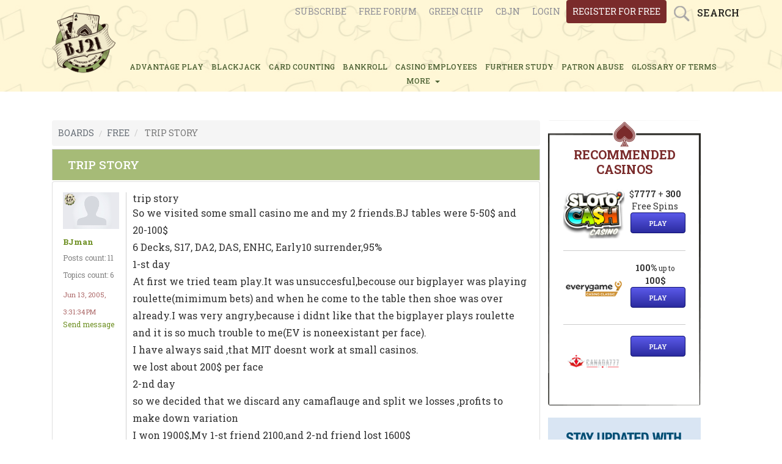

--- FILE ---
content_type: text/html; charset=UTF-8
request_url: https://bj21.com/boards/free/sub_boards/free/topics/trip-story
body_size: 7954
content:
<!DOCTYPE html>
<html lang="en">
	<head>
		<meta charset="UTF-8">
		<meta content="width=device-width, initial-scale=1.0, maximum-scale=1.0, user-scalable=no" name="viewport">
		<link rel="icon" href="/favicon.ico" type="image/x-icon"/>
		<link rel="shortcut icon" type="image/x-icon" href="/favicon.ico">

		<title>
							Free Forum - trip story
					</title>

		<link rel="preconnect" href="https://fonts.googleapis.com">
		<link rel="preconnect" href="https://fonts.gstatic.com" crossorigin>

		<meta property="og:url" content="https://bj21.com/boards/free/sub_boards/free/topics/trip-story"/>
		<meta property="og:title" content="Free Forum - trip story"/>
		<meta property="og:type" content="article"/>
		<meta property="og:description" content="trip story
So we visited some small casino me and my 2 friends.BJ tables were 5-50$ and 20-100$
6 Decks, S17, DA2, DAS, ENHC, Early10 surrender,95%
1-st day
At..."/>
		<meta property="og:image" content="/assets/images/default-meta-flXF2sq.png"/>
		<meta name="twitter:title" content="Free Forum - trip story">
		<meta name="twitter:description" content="trip story
So we visited some small casino me and my 2 friends.BJ tables were 5-50$ and 20-100$
6 Decks, S17, DA2, DAS, ENHC, Early10 surrender,95%
1-st day
At...">
		<meta name="twitter:image" content="/assets/images/default-meta-flXF2sq.png"/>
		<meta name="twitter:card" content="/assets/images/default-meta-flXF2sq.png"/>

		<meta name="description" content="trip story
So we visited some small casino me and my 2 friends.BJ tables were 5-50$ and 20-100$
6 Decks, S17, DA2, DAS, ENHC, Early10 surrender,95%
1-st day
At...">
				
		<meta name="canonical" content="https://bj21.com/boards/free/sub_boards/free/topics/trip-story">
					<link href="https://fonts.googleapis.com/css2?family=Roboto+Slab:wght@100..900&family=Roboto:ital,wght@0,100;0,300;0,400;0,500;0,700;0,900;1,100;1,300;1,400;1,500;1,700;1,900&display=swap" rel="stylesheet">
			<link rel="stylesheet" href="/assets/styles/app-K9wMVuc.css">
				
<script type="importmap">
{
    "imports": {
        "app": "/assets/javascripts/app-SzxzDJ3.js",
        "/assets/javascripts/importjquery.js": "/assets/javascripts/importjquery-jTmzG9c.js",
        "bootstrap": "/assets/vendor/bootstrap/bootstrap.index-8XvHcMp.js",
        "/assets/javascripts/libs/select2.js": "/assets/javascripts/libs/select2-xnZlu5f.js",
        "/assets/javascripts/libs/lazyframe-custom.js": "/assets/javascripts/libs/lazyframe-custom-k-dfx-p.js",
        "/assets/javascripts/application.js": "/assets/javascripts/application-48Zd6RN.js",
        "/assets/javascripts/cookie_footer_info.js": "/assets/javascripts/cookie_footer_info-6hQHalE.js",
        "jquery": "/assets/vendor/jquery/jquery.index-l5wayuD.js",
        "ckeditor": "/assets/vendor/ckeditor/ckeditor.index-UXVeZTL.js",
        "lightbox2": "/assets/vendor/lightbox2/lightbox2.index-2sxRCpJ.js",
        "lightbox2/dist/css/lightbox.min.css": "data:application/javascript,document.head.appendChild(Object.assign(document.createElement('link'),{rel:'stylesheet',href:'/assets/vendor/lightbox2/dist/css/lightbox.min-E8J9QJH.css'}))"
    }
}
</script><script>
if (!HTMLScriptElement.supports || !HTMLScriptElement.supports('importmap')) (function () {
    const script = document.createElement('script');
    script.src = 'https://ga.jspm.io/npm:es-module-shims@1.10.0/dist/es-module-shims.js';
    script.setAttribute('crossorigin', 'anonymous');
    script.setAttribute('integrity', 'sha384-ie1x72Xck445i0j4SlNJ5W5iGeL3Dpa0zD48MZopgWsjNB/lt60SuG1iduZGNnJn');
    document.head.appendChild(script);
})();
</script>
<link rel="modulepreload" href="/assets/javascripts/app-SzxzDJ3.js">
<link rel="modulepreload" href="/assets/javascripts/importjquery-jTmzG9c.js">
<link rel="modulepreload" href="/assets/vendor/bootstrap/bootstrap.index-8XvHcMp.js">
<link rel="modulepreload" href="/assets/javascripts/libs/select2-xnZlu5f.js">
<link rel="modulepreload" href="/assets/javascripts/libs/lazyframe-custom-k-dfx-p.js">
<link rel="modulepreload" href="/assets/javascripts/application-48Zd6RN.js">
<link rel="modulepreload" href="/assets/javascripts/cookie_footer_info-6hQHalE.js">
<script type="module">import 'app';</script>


		<!-- Google Tag Manager -->
		<script>(function(w,d,s,l,i){w[l]=w[l]||[];w[l].push({'gtm.start':
		new Date().getTime(),event:'gtm.js'});var f=d.getElementsByTagName(s)[0],
		j=d.createElement(s),dl=l!='dataLayer'?'&l='+l:'';j.async=true;j.src=
		'https://www.googletagmanager.com/gtm.js?id='+i+dl;f.parentNode.insertBefore(j,f);
		})(window,document,'script','dataLayer','GTM-TCNXCR5');</script>
		<!-- End Google Tag Manager -->
	</head>
	<body>
		<!-- Google Tag Manager (noscript) -->
		<noscript><iframe src="https://www.googletagmanager.com/ns.html?id=GTM-TCNXCR5"
		height="0" width="0" style="display:none;visibility:hidden"></iframe></noscript>
		<!-- End Google Tag Manager (noscript) -->
					<div class="header-all-pages-but-index">
    <div class="row-top d-none d-md-block">
        <div class="container">
            <div class="row">
                <ul class="login">
                    <li>
    <a href="/plans/index">Subscribe</a>
</li>
<li>
    <a href="/boards/free/sub_boards">Free Forum</a>
</li>
<li>
    <a href="/boards/green-chip-forums/sub_boards">Green chip</a>
</li>
<li>
    <a href="/boards/cbjn/sub_boards">CBJN</a>
</li>
                                            <li>
							<span>
								<a href="/users/sign_in">login</a>
							</span>
                        </li>
                        <li>
							<span>
								<a href="/users/sign_up">register for free</a>
							</span>
                        </li>
                                        <li>
                        <div class="search-box">Search</div>
                    </li>
                </ul>
                <ul class="login login-mobile">
                    <li>
                        <a href="#">
                            <span>login</span>
                        </a>
                    </li>
                </ul>
            </div>
        </div>
    </div>
    <div class="row-mobile">
        <div class="container">
            <a class="mobile-logo" href="/"><img alt="" src="/images/Bj21_logo_final.png"></a>
            <div class="mobile-menu">
                                    <a class="user" href="/users/sign_in">Login <i class="fa fa-user-circle-o"></i></a>
                                <a class="menu" href="#">&nbsp;</a>
                <button aria-label="Search"><i class="fa fa-search"></i></button>
            </div>
        </div>
        <div class="menu-register">
            <nav>
                <ul>
    <li><a href="/articles/advantage-play">ADVANTAGE PLAY</a></li>
    <li><a href="/articles/blackjack">BLACKJACK</a></li>
    <li><a href="/articles/card-counting">CARD COUNTING</a></li>
    <li><a href="/articles/bankroll">BANKROLL</a></li>
    <li><a href="/articles/casino-employees">CASINO EMPLOYEES</a></li>
    <li><a href="/articles/further-study">FURTHER STUDY</a></li>
    <li><a href="/articles/patron-abuse">PATRON ABUSE</a></li>
    <li><a href="/glossary">glossary of terms</a></li>
    <li class="more-nav-item"><label class="show-menu" for="show-menu">MORE &nbsp;<span
                    class="caret"></span></label>
        <ul id="menu"  class="main-menu-submenu">
            <li><a href="/articles/poker"> Poker</a></li>
            <li><a href="/articles/video-poker"> Video Poker</a></li>
            <li><a href="/articles/sports-betting"> Sports Betting</a></li>
            <li><a href="/articles/casino-comps"> Casino Comps</a></li>
            <li><a href="/articles/law-and-taxes"> Law and Taxes</a></li>
            <li><a href="/articles/gambling-stories"> Gambling Stories</a></li>
            <li><a href="/articles/miscellaneous"> Miscellaneous</a></li>
        </ul>
    </li>
    <li class="more-nav-mobile"><label class="show-menu" data-target="#demo" data-toggle="collapse">
            MORE &gt;</label>
        <div class="collapse" id="demo">
            <ul id="menu">
                <li><a href="/articles/poker"> Poker</a></li>
                <li><a href="/articles/video-poker"> Video Poker</a></li>
                <li><a href="/articles/sports-betting"> Sports Betting</a></li>
                <li><a href="/articles/casino-comps"> Casino Comps</a></li>
                <li><a href="/articles/law-and-taxes"> Law and Taxes</a></li>
                <li><a href="/articles/gambling-stories"> Gambling Stories</a></li>
                <li><a href="/articles/miscellaneous"> Miscellaneous</a></li>
            </ul>
        </div>
    </li>
</ul>            </nav>
        </div>
        <div class="mobile-search-box">
            <input class="txtmob" onblur="if(this.value=='')this.value=this.defaultValue;" onfocus="if(this.value==this.defaultValue)this.value='';" type="text" value="Enter keyword" dval="0">
            <div class="popup-mobile"></div>
        </div>
    </div>
            <div class="mob-register">
            <span class="index-page-mobile">
                <a href="/users/sign_up">sign up for free</a>
            </span>
        </div>
        <ul class="login d-md-none">
        <li>
    <a href="/plans/index">Subscribe</a>
</li>
<li>
    <a href="/boards/free/sub_boards">Free Forum</a>
</li>
<li>
    <a href="/boards/green-chip-forums/sub_boards">Green chip</a>
</li>
<li>
    <a href="/boards/cbjn/sub_boards">CBJN</a>
</li>
    </ul>
    <div class="container">
                <div class="header-all-pages-but-index-logo-and-nav">
            <div class="header-all-pages-but-index-logo">
                <a href="/"><img src="/assets/images/non-index-header-logo-flXF2sq.png" alt="Non index header logo"></a>
            </div>
                    <div class="header-nav-novi-all-pages-but-index">
                <ul>
    <li><a href="/articles/advantage-play">ADVANTAGE PLAY</a></li>
    <li><a href="/articles/blackjack">BLACKJACK</a></li>
    <li><a href="/articles/card-counting">CARD COUNTING</a></li>
    <li><a href="/articles/bankroll">BANKROLL</a></li>
    <li><a href="/articles/casino-employees">CASINO EMPLOYEES</a></li>
    <li><a href="/articles/further-study">FURTHER STUDY</a></li>
    <li><a href="/articles/patron-abuse">PATRON ABUSE</a></li>
    <li><a href="/glossary">glossary of terms</a></li>
    <li class="more-nav-item"><label class="show-menu" for="show-menu">MORE &nbsp;<span
                    class="caret"></span></label>
        <ul id="menu"  class="main-menu-submenu">
            <li><a href="/articles/poker"> Poker</a></li>
            <li><a href="/articles/video-poker"> Video Poker</a></li>
            <li><a href="/articles/sports-betting"> Sports Betting</a></li>
            <li><a href="/articles/casino-comps"> Casino Comps</a></li>
            <li><a href="/articles/law-and-taxes"> Law and Taxes</a></li>
            <li><a href="/articles/gambling-stories"> Gambling Stories</a></li>
            <li><a href="/articles/miscellaneous"> Miscellaneous</a></li>
        </ul>
    </li>
    <li class="more-nav-mobile"><label class="show-menu" data-target="#demo" data-toggle="collapse">
            MORE &gt;</label>
        <div class="collapse" id="demo">
            <ul id="menu">
                <li><a href="/articles/poker"> Poker</a></li>
                <li><a href="/articles/video-poker"> Video Poker</a></li>
                <li><a href="/articles/sports-betting"> Sports Betting</a></li>
                <li><a href="/articles/casino-comps"> Casino Comps</a></li>
                <li><a href="/articles/law-and-taxes"> Law and Taxes</a></li>
                <li><a href="/articles/gambling-stories"> Gambling Stories</a></li>
                <li><a href="/articles/miscellaneous"> Miscellaneous</a></li>
            </ul>
        </div>
    </li>
</ul>            </div>
                </div>
            </div>
</div>
<div class="popup" style="display: none;">
    <form class="search-form" action="/searches/results" accept-charset="UTF-8" method="get">
        <input name="utf8" type="hidden" value="✓">
        <select name="search_filter" id="search_filter">
            <option value="Posts">Posts</option>
            <option value="Topics">Topics</option>
            <option value="Articles">Articles</option>
            <option value="Usernames">Usernames</option>
        </select>
        <input type="text" name="search_word" id="search_word" value="" class="main-header-search-regular-header" dval="2">
        <input type="submit" name="commit" value="Search" class="search-custom-button">
    </form>
</div>

		
			<div class="devise-alerts">
		<p class="notice"></p>
		<p class="alert"></p>
	</div>
	<div class="container">
        			<div class="sidebar">
	<div class="row">
		<div class="col-lg-12 col-sm-12 col-md-12 col-xs-12">
			<div class="online-casino" style="background-image: url(/images/casino-frame4.png ); background-size: 100% 100%; padding-bottom: 20px;">
				<div id="wiz_banners_area_bj21"></div>
				<script defer src="https://wizardofodds.com/data/external/?advert_area=article_page_wizard_recommends_vertical&html_id=wiz_banners_area_bj21&site=bj21"></script>
			</div>

							    <ul class="our-sidebar-banners">
        <li><a href="/cbjn">
                <img src="/assets/images/CBJN-banner-iGG7w8e.jpg" alt="Cbjn banner">
            </a>
        </li>
        <li><a href="/greenchip">
                <img src="/assets/images/green-chip-banner-IzpVKgQ.jpg" alt="Green chip banner">
            </a>
        </li>
    </ul>
				<div class="forum">
    <h2>New Articles </h2>
    <div class="homepage-line-image-padding">
        <img alt="Line" src="/assets/images/line-CZ3diUs.png">
    </div>
    <ul>
                <li>
            <div class="sidebar-new-articles-new-article">
                <div class="sidebar-new-article-image">
                    <a href="/articles/sports-betting/the-prediction-market-finishes-the-year-strong">
                                                    <img src="https://assets.bj21.com/pages/featured_images/000/000/787/large/The-prediction-market-in-2025.jpg" alt="The-prediction-market-in-2025">
                                            </a>
                </div>
                <div class="sidebar-new-articles-information">
                    <div class="sidebar-new-articles-title">
                        <a data-toggle="tooltip" title="The prediction market finishes the year strong" href="/articles/sports-betting/the-prediction-market-finishes-the-year-strong">The prediction market finishes the...</a>
                    </div>
                    <div class="sidebar-new-articles-date">
                        <p>January 12, 2026 2:02 am</p>
                    </div>
                    <div class="sidebar-new-articles-author" title="BJ21 News Service">
                        <p>BJ21 News Service</p>
                    </div>
                </div>
            </div>
        </li>
               <li>
            <div class="sidebar-new-articles-new-article">
                <div class="sidebar-new-article-image">
                    <a href="/articles/sports-betting/nfl-futures">
                                                    <img src="https://assets.bj21.com/pages/featured_images/000/000/786/large/Yao-discusses-NFL-Futures-betting.jpg" alt="Yao-discusses-NFL-Futures-betting">
                                            </a>
                </div>
                <div class="sidebar-new-articles-information">
                    <div class="sidebar-new-articles-title">
                        <a data-toggle="tooltip" title="NFL Futures" href="/articles/sports-betting/nfl-futures">NFL Futures</a>
                    </div>
                    <div class="sidebar-new-articles-date">
                        <p>January 5, 2026 2:17 am</p>
                    </div>
                    <div class="sidebar-new-articles-author" title="King Yao">
                        <p>King Yao</p>
                    </div>
                </div>
            </div>
        </li>
               <li>
            <div class="sidebar-new-articles-new-article">
                <div class="sidebar-new-article-image">
                    <a href="/articles/law-and-taxes/mgm-s-action-against-ftc-over-the-cyberattack">
                                                    <img src="https://assets.bj21.com/pages/featured_images/000/000/785/large/MGMs-actions-against-the-FTC.jpg" alt="MGMs-actions-against-the-FTC">
                                            </a>
                </div>
                <div class="sidebar-new-articles-information">
                    <div class="sidebar-new-articles-title">
                        <a data-toggle="tooltip" title="MGM’s action against FTC over the cyberattack" href="/articles/law-and-taxes/mgm-s-action-against-ftc-over-the-cyberattack">MGM’s action against FTC over...</a>
                    </div>
                    <div class="sidebar-new-articles-date">
                        <p>December 24, 2025 2:45 am</p>
                    </div>
                    <div class="sidebar-new-articles-author" title="BJ21 News Service">
                        <p>BJ21 News Service</p>
                    </div>
                </div>
            </div>
        </li>
               <li>
            <div class="sidebar-new-articles-new-article">
                <div class="sidebar-new-article-image">
                    <a href="/articles/casino-employees/south-point-doing-well-by-embracing-las-vegas-locals-market">
                                                    <img src="https://assets.bj21.com/pages/featured_images/000/000/784/large/South-Point-in-Las-Vegas-thrives.jpg" alt="South-Point-in-Las-Vegas-thrives">
                                            </a>
                </div>
                <div class="sidebar-new-articles-information">
                    <div class="sidebar-new-articles-title">
                        <a data-toggle="tooltip" title="South Point doing well by embracing Las Vegas locals market" href="/articles/casino-employees/south-point-doing-well-by-embracing-las-vegas-locals-market">South Point doing well by...</a>
                    </div>
                    <div class="sidebar-new-articles-date">
                        <p>December 11, 2025 3:18 am</p>
                    </div>
                    <div class="sidebar-new-articles-author" title="BJ21 News Service">
                        <p>BJ21 News Service</p>
                    </div>
                </div>
            </div>
        </li>
           </ul>
</div>
					</div>

	</div>

</div>			<div class="custom-width free-forum-wrapper">
				<ol class="breadcrumb">
    <li><a href="/boards"><span style="text-transform:uppercase">Boards</span></a></li>
            <li><a href="/boards/free/sub_boards"><span style="text-transform:uppercase">Free</span></a></li>
                <li class="active">
            <span style="text-transform:uppercase">trip story</span>
        </li>
    </ol>

<div class="upper-pagination">
        </div>

<div class="topic-show-wrapper" data-topic="trip-story">
    <div data-react-class="Posts">
          <div data-reactroot="">
            <div>
                        </div>
            <div class="sub-board-and-topic-title">
                <h1>trip story </h1>
                            </div>
            <div class="list-group striped-posts list-group-min-height">
                                        
<div class="list-group-item post-item" id="">
    <div id="read">
        <div class="forum-user-info-and-body" data-post="3542193">
            <div class="forum-user-info">
                <div class="forum-user-info-avatar">
                        <img src="/assets/images/large/missing-9y3eCRC.png" alt="Missing image">
                </div>
                <div class="forum-user-info-username">
                    <a class="forum-user-info-link" href="/usernames/309618">BJman</a>
                    <p> Posts count: 11 </p>
                    <p> Topics count: 6 </p>
                    <div class="post-time-post-component">
                        <p> Jun 13, 2005, 3:31:34 PM </p>
                    </div>
                    <a class="send-message-forum-page" href="/conversations/new?username=BJman">Send message</a>
                </div>
            </div>
            <div class="post-body">
                <div>
                    trip story
<P>So we visited some small casino me and my 2 friends.BJ tables were 5-50$ and 20-100$
<BR>6 Decks, S17, DA2, DAS, ENHC, Early10 surrender,95%
<P>1-st day
<BR>At first we tried team play.It was unsuccesful,becouse our bigplayer was playing roulette(mimimum bets) and when he come to the table then shoe was over already.I was very angry,because i didnt like that the bigplayer plays roulette and it is so much trouble to me(EV is noneexistant per face).
<BR>I have always said ,that MIT doesnt work at small casinos.
<BR>we lost about 200$ per face
<BR>2-nd day
<BR>so we decided that we discard any camaflauge and split we losses ,profits to make down variation
<P>I won 1900$,My 1-st friend 2100,and 2-nd friend lost 1600$
<BR>So apr 800$ per face.covariance..
<P>3-nd day
<P>My 1-st friend decided no splits anymore.Casino was empty and no heat detected.I won 300$,1-st friend 300$.
<BR>Sometimes my 2-nd friend goes crazy,he bet max bets all over the table at the beginning of shoe.He had luck and won 3500$!!!
<P>4-nd day
<P>During these days i heard dealers whispering about our game and how we won.That casino didnt have special pit boss,but had some security babe behind the camera.In that day we were 100% sure that we get barred.
<BR>We entered the casino and nothing wasnt change!
<BR>In this day we decided to split losses/winnings.Each of us got 800$
<BR>And we got 2 times TC over 10(I like 95% pen:)))
<P>All these final days i felt heat,but there was no action at all.Even penetration was constant. Our cardcounting cannot be more obvious than anything.Synchronous bets,no talking,i didnt bet when RC was negative
<P>5-nd day
<P>We were more optimistic than the day before,when we enter the casino.
<BR>The pit boss came to stop us.The first thing she said was,we cant beat u boys.He asked us to have some coffee.We agreed.She said are we some geniuses,how we do that?
<BR>Eventually it game out,that she didnt know anything about card counting or even basic strategy!!!!!!!!!Not talking about penetration importance
<BR>And she said we are first who get barred
<P>So much about dumb women pit bosses
<BR>

                </div>
            </div>
        </div>
        <div class="forum-edit-controls">
            
                    </div>
    </div>
</div>                                        
<div class="list-group-item post-item" id="">
    <div id="read">
        <div class="forum-user-info-and-body" data-post="3553343">
            <div class="forum-user-info">
                <div class="forum-user-info-avatar">
                        <img src="/assets/images/large/missing-9y3eCRC.png" alt="Missing image">
                </div>
                <div class="forum-user-info-username">
                    <a class="forum-user-info-link" href="/usernames/307309">Shaggy18VW</a>
                    <p> Posts count: 104 </p>
                    <p> Topics count: 0 </p>
                    <div class="post-time-post-component">
                        <p> Jun 13, 2005, 4:46:18 PM </p>
                    </div>
                    <a class="send-message-forum-page" href="/conversations/new?username=Shaggy18VW">Send message</a>
                </div>
            </div>
            <div class="post-body">
                <div>
                    If they knew what they were doing, they would NOT have barred you!! (nt)
<P>

                </div>
            </div>
        </div>
        <div class="forum-edit-controls">
            
                    </div>
    </div>
</div>                                        
<div class="list-group-item post-item" id="">
    <div id="read">
        <div class="forum-user-info-and-body" data-post="3553344">
            <div class="forum-user-info">
                <div class="forum-user-info-avatar">
                        <img src="/assets/images/large/missing-9y3eCRC.png" alt="Missing image">
                </div>
                <div class="forum-user-info-username">
                    <a class="forum-user-info-link" href="/usernames/307301">Stealth Bomber</a>
                    <p> Posts count: 848 </p>
                    <p> Topics count: 86 </p>
                    <div class="post-time-post-component">
                        <p> Jun 13, 2005, 6:40:30 PM </p>
                    </div>
                    <a class="send-message-forum-page" href="/conversations/new?username=Stealth%20Bomber">Send message</a>
                </div>
            </div>
            <div class="post-body">
                <div>
                    Your friend needs to change NOW!
<P><i>Sometimes my 2-nd friend goes crazy,he bet max bets all over the table at the beginning of shoe.He had luck and won 3500$!!!</i>
<P>You need to kick your friends' azz and send him packing. What he did is not the way a team works together for continuous long term success. Maybe give him one more goof, then he's toast.
<P>

                </div>
            </div>
        </div>
        <div class="forum-edit-controls">
            
                    </div>
    </div>
</div>                                        
<div class="list-group-item post-item" id="">
    <div id="read">
        <div class="forum-user-info-and-body" data-post="3553345">
            <div class="forum-user-info">
                <div class="forum-user-info-avatar">
                        <img src="/assets/images/large/missing-9y3eCRC.png" alt="Missing image">
                </div>
                <div class="forum-user-info-username">
                    <a class="forum-user-info-link" href="/usernames/309618">BJman</a>
                    <p> Posts count: 11 </p>
                    <p> Topics count: 6 </p>
                    <div class="post-time-post-component">
                        <p> Jun 13, 2005, 7:08:00 PM </p>
                    </div>
                    <a class="send-message-forum-page" href="/conversations/new?username=BJman">Send message</a>
                </div>
            </div>
            <div class="post-body">
                <div>
                    yes
<P>In that day there was no splitting win/losses.(it was his own money)
<BR>He claims that he did succesful shuffle tracking((Which i wont believe )That guy has endless luck...
<P>

                </div>
            </div>
        </div>
        <div class="forum-edit-controls">
            
                    </div>
    </div>
</div>                                        
<div class="list-group-item post-item" id="">
    <div id="read">
        <div class="forum-user-info-and-body" data-post="3553348">
            <div class="forum-user-info">
                <div class="forum-user-info-avatar">
                        <img src="/assets/images/large/missing-9y3eCRC.png" alt="Missing image">
                </div>
                <div class="forum-user-info-username">
                    <a class="forum-user-info-link" href="/usernames/309590">Count BlackJackula</a>
                    <p> Posts count: 55 </p>
                    <p> Topics count: 9 </p>
                    <div class="post-time-post-component">
                        <p> Jun 13, 2005, 8:00:04 PM </p>
                    </div>
                    <a class="send-message-forum-page" href="/conversations/new?username=Count%20BlackJackula">Send message</a>
                </div>
            </div>
            <div class="post-body">
                <div>
                    What Vicinity???
<P>I know you do not want the casino to ever read this post.
<P>But were you playing in the Carribean, Europe, austrailia, eastern USA, Vegas, or what approximate location.
<P>I know you DO NOT want to be specific.
<BR>

                </div>
            </div>
        </div>
        <div class="forum-edit-controls">
            
                    </div>
    </div>
</div>                                        
<div class="list-group-item post-item" id="">
    <div id="read">
        <div class="forum-user-info-and-body" data-post="3553346">
            <div class="forum-user-info">
                <div class="forum-user-info-avatar">
                        <img src="/assets/images/large/missing-9y3eCRC.png" alt="Missing image">
                </div>
                <div class="forum-user-info-username">
                    <a class="forum-user-info-link" href="/usernames/309600">Reno Master</a>
                    <p> Posts count: 14 </p>
                    <p> Topics count: 0 </p>
                    <div class="post-time-post-component">
                        <p> Jun 13, 2005, 11:39:06 PM </p>
                    </div>
                    <a class="send-message-forum-page" href="/conversations/new?username=Reno%20Master">Send message</a>
                </div>
            </div>
            <div class="post-body">
                <div>
                    Thorp BJ Team
<P>"Our cardcounting cannot be more obvious: synchronous bets, no talking."
<P>You should all play at SEPARATE tables.
<BR>This will be beneficial three ways:
<BR>[1] It will provide cover by eliminating the obvious synchronous bets,
<BR>[2] You'll get into the "long run" faster, and
<BR>[3] You can share the common bankroll with NO increase in P(ruin) [i.e., you can each bet (and win) 3x as much)!
<P>RM
<P>

                </div>
            </div>
        </div>
        <div class="forum-edit-controls">
            
                    </div>
    </div>
</div>                                        
<div class="list-group-item post-item" id="last">
    <div id="read">
        <div class="forum-user-info-and-body" data-post="3553349">
            <div class="forum-user-info">
                <div class="forum-user-info-avatar">
                        <img src="/assets/images/large/missing-9y3eCRC.png" alt="Missing image">
                </div>
                <div class="forum-user-info-username">
                    <a class="forum-user-info-link" href="/usernames/309618">BJman</a>
                    <p> Posts count: 11 </p>
                    <p> Topics count: 6 </p>
                    <div class="post-time-post-component">
                        <p> Jun 14, 2005, 2:20:13 AM </p>
                    </div>
                    <a class="send-message-forum-page" href="/conversations/new?username=BJman">Send message</a>
                </div>
            </div>
            <div class="post-body">
                <div>
                    of course east europe (nt)
<P>

                </div>
            </div>
        </div>
        <div class="forum-edit-controls">
            
                    </div>
    </div>
</div>                                        
<div class="list-group-item post-item" id="">
    <div id="read">
        <div class="forum-user-info-and-body" data-post="3553347">
            <div class="forum-user-info">
                <div class="forum-user-info-avatar">
                        <img src="/assets/images/large/missing-9y3eCRC.png" alt="Missing image">
                </div>
                <div class="forum-user-info-username">
                    <a class="forum-user-info-link" href="/usernames/307301">Stealth Bomber</a>
                    <p> Posts count: 848 </p>
                    <p> Topics count: 86 </p>
                    <div class="post-time-post-component">
                        <p> Jun 14, 2005, 2:49:00 PM </p>
                    </div>
                    <a class="send-message-forum-page" href="/conversations/new?username=Stealth%20Bomber">Send message</a>
                </div>
            </div>
            <div class="post-body">
                <div>
                    Your team doesn't have all ducks in line
<P><i>That guy has endless luck...</i>
<P>There is no such thing as endless and there is no such thing as luck. Be careful of your $ when it's in your friend's care.
<P>

                </div>
            </div>
        </div>
        <div class="forum-edit-controls">
            
                    </div>
    </div>
</div>                            </div>
            <div>
                            </div>
            <div>
                            </div>

        </div>
    </div>
</div>
<nav class="upper-pagination">
	</nav>
			</div>
			</div>

		<div class="footer">
	<div class="container">
		<div class="footer-banners">
			<div id="wiz_footer_banners_area"></div>
			<script defer="" src="https://wizardofodds.com/data/external/?advert_area=homepage_footer_horizontal&html_id=wiz_footer_banners_area&site=bj21"></script>
		</div>
		<div class="footer-icons">
					<a rel="nofollow noopener" href="https://www.gambleaware.org/">
				<img src="/assets/images/gamble-aware-Si16Itl.svg" alt="GambleAware" width="70" height="35">
			</a>
			<a rel="nofollow noopener" href="https://www.gamcare.org.uk/">
				<img src="/assets/images/gam_care-mhjxvt2.png" alt="GamCare">
			</a>
        		</div>
		<nav>
			<ul>
				<li><a class="links_footer" href="/about">About us</a> </li>
<li><a class="links_footer" href="/privacy">Privacy policy</a> </li>
<li><a class="links_footer" href="/contact">Contact us </a> </li>			</ul>
		</nav>
	</div>
	<div class="copyright">
		<div class="container">
			<span class="spnleft">© 2009-2026 | www.bj21.com</span>
			<div class="powered-by-and-back-to-top">
				<div class="back-to-top">
					<a class="back" href="#">
						<span class="back-span">
							Back Top</span>
					</a>
				</div>
			</div>
		</div>
	</div>
</div>
<div id="footer-cookie-info">
	<div class="cookie-bar-alert">
		<p class="cookie-bar-alert-p">Bj21 uses cookies, this enables us to provide you with a personalised experience.
			<a class="cookie-bar-more-info" href="#">More info</a>
		</p>
		<button class="hide-cookie-bar">Got it!</button>
	</div>
</div>
		    <script type="module">
		import '/assets/javascripts/forum_posts-cXnEHwy.js';
    </script>
	
		            <script type="application/ld+json">
            {
                "@context": "https://schema.org",
                "@type": "DiscussionForumPosting",
                "headline": "trip story",
                "url": "https://bj21.com/boards/free/sub_boards/free/topics/trip-story",
                "text": "trip story
So we visited some small casino me and my 2 friends.BJ tables were 5-50$ and 20-100$
6 Decks, S17, DA2, DAS, ENHC, Early10 surrender,95%
1-st day
At first we tried team play.It was unsuccesful,becouse our bigplayer was playing roulette(mimimum bets) and when he come to the table then shoe was over already.I was very angry,because i didnt like that the bigplayer plays roulette and it is so much trouble to me(EV is noneexistant per face).
I have always said ,that MIT doesnt work at small casinos.
we lost about 200$ per face
2-nd day
so we decided that we discard any camaflauge and split we losses ,profits to make down variation
I won 1900$,My 1-st friend 2100,and 2-nd friend lost 1600$
So apr 800$ per face.covariance..
3-nd day
My 1-st friend decided no splits anymore.Casino was empty and no heat detected.I won 300$,1-st friend 300$.
Sometimes my 2-nd friend goes crazy,he bet max bets all over the table at the beginning of shoe.He had luck and won 3500$!!!
4-nd day
During these days i heard dealers whispering about our game and how we won.That casino didnt have special pit boss,but had some security babe behind the camera.In that day we were 100% sure that we get barred.
We entered the casino and nothing wasnt change!
In this day we decided to split losses/winnings.Each of us got 800$
And we got 2 times TC over 10(I like 95% pen:)))
All these final days i felt heat,but there was no action at all.Even penetration was constant. Our cardcounting cannot be more obvious than anything.Synchronous bets,no talking,i didnt bet when RC was negative
5-nd day
We were more optimistic than the day before,when we enter the casino.
The pit boss came to stop us.The first thing she said was,we cant beat u boys.He asked us to have some coffee.We agreed.She said are we some geniuses,how we do that?
Eventually it game out,that she didnt know anything about card counting or even basic strategy!!!!!!!!!Not talking about penetration importance
And she said we are first who get barred
So much about dumb women pit bosses

",
                "author": {
                        "@type": "Person",
                        "name": "BJman",
                        "url": "https://bj21.com/usernames/309618"
                    },
                "datePublished": "2005-06-13T15:31:34-04:00",
                "dateModified": "2017-06-14T04:20:08-04:00",
                "comment": [
                                            {
                            "@type": "Comment",
                            "author": {
                                "@type": "Person",
                                "name": "Shaggy18VW",
                                "url": "https://bj21.com/usernames/307309"
                            },
                            "datePublished": "2005-06-13T16:46:18-04:00",
                            "text": "If they knew what they were doing, they would NOT have barred you!! (nt)

"
                        },                                            {
                            "@type": "Comment",
                            "author": {
                                "@type": "Person",
                                "name": "Stealth Bomber",
                                "url": "https://bj21.com/usernames/307301"
                            },
                            "datePublished": "2005-06-13T18:40:30-04:00",
                            "text": "Your friend needs to change NOW!
Sometimes my 2-nd friend goes crazy,he bet max bets all over the table at the beginning of shoe.He had luck and won 3500$!!!
You need to kick your friends&#039; azz and send him packing. What he did is not the way a team works together for continuous long term success. Maybe give him one more goof, then he&#039;s toast.

"
                        },                                            {
                            "@type": "Comment",
                            "author": {
                                "@type": "Person",
                                "name": "BJman",
                                "url": "https://bj21.com/usernames/309618"
                            },
                            "datePublished": "2005-06-13T19:08:00-04:00",
                            "text": "yes
In that day there was no splitting win/losses.(it was his own money)
He claims that he did succesful shuffle tracking((Which i wont believe )That guy has endless luck...

"
                        },                                            {
                            "@type": "Comment",
                            "author": {
                                "@type": "Person",
                                "name": "Reno Master",
                                "url": "https://bj21.com/usernames/309600"
                            },
                            "datePublished": "2005-06-13T23:39:06-04:00",
                            "text": "Thorp BJ Team
&quot;Our cardcounting cannot be more obvious: synchronous bets, no talking.&quot;
You should all play at SEPARATE tables.
This will be beneficial three ways:
[1] It will provide cover by eliminating the obvious synchronous bets,
[2] You&#039;ll get into the &quot;long run&quot; faster, and
[3] You can share the common bankroll with NO increase in P(ruin) [i.e., you can each bet (and win) 3x as much)!
RM

"
                        },                                            {
                            "@type": "Comment",
                            "author": {
                                "@type": "Person",
                                "name": "Stealth Bomber",
                                "url": "https://bj21.com/usernames/307301"
                            },
                            "datePublished": "2005-06-14T14:49:00-04:00",
                            "text": "Your team doesn&#039;t have all ducks in line
That guy has endless luck...
There is no such thing as endless and there is no such thing as luck. Be careful of your $ when it&#039;s in your friend&#039;s care.

"
                        },                                            {
                            "@type": "Comment",
                            "author": {
                                "@type": "Person",
                                "name": "Count BlackJackula",
                                "url": "https://bj21.com/usernames/309590"
                            },
                            "datePublished": "2005-06-13T20:00:04-04:00",
                            "text": "What Vicinity???
I know you do not want the casino to ever read this post.
But were you playing in the Carribean, Europe, austrailia, eastern USA, Vegas, or what approximate location.
I know you DO NOT want to be specific.

"
                        },                                            {
                            "@type": "Comment",
                            "author": {
                                "@type": "Person",
                                "name": "BJman",
                                "url": "https://bj21.com/usernames/309618"
                            },
                            "datePublished": "2005-06-14T02:20:13-04:00",
                            "text": "of course east europe (nt)

"
                        }                                    ]
            }
        </script>
    		<script type="application/ld+json">
			{
                "@context": "https://schema.org",
                "@type": "WebPage",
                "name": "Free Forum - trip story",
                "description": "trip story
So we visited some small casino me and my 2 friends.BJ tables were 5-50$ and 20-100$
6 Decks, S17, DA2, DAS, ENHC, Early10 surrender,95%
1-st day
At...",
                "url": "https://bj21.com",
                "publisher": {
                    "@type": "Organization",
                    "name": "BJ21"
                }
            }
		</script>
		<script type="application/ld+json">
			{
              "@context": "https://schema.org/",
              "@type": "Organization",
              "name": "BJ21",
              "url": "https://bj21.com"
            }
		</script>
		<script type="application/ld+json">
			{
              "@context": "https://schema.org",
              "@type": "WebSite",
              "url": "https://bj21.com",
                  "potentialAction": {
                    "@type": "SearchAction",
                    "target": "https://bj21.com/search?query={query}",
                    "query-input": "required name=query"
                  }
                }
		</script>
	</body>

</html>


--- FILE ---
content_type: text/html; charset=UTF-8
request_url: https://wizardofodds.com/data/external/?advert_area=homepage_footer_horizontal&html_id=wiz_footer_banners_area&site=bj21
body_size: 564
content:

                if(document.getElementById("wiz_footer_banners_area"))
                {
                    document.getElementById("wiz_footer_banners_area").innerHTML='    <div class=\"footerpromos  phone-grid phone-grid--1col desk-grid desk-grid--4col\">                                     <div class=\"footerpromo phone-column--1 desk-column--1\">                     <div class=\"promo--square\">                         <a class=\"promo-link\" href=\"https://wizardofodds.com/click/lucky-bonanza\" rel=\"nofollow noopener sponsored\" target=\"_blank\" title=\"Visit Lucky Bonanza\">                             <img src=\"https://wizardofodds.com/media/modules/advert/large_images/79695/Lucky_Bonanza_250x250.gif\" width=\"200\" height=\"200\" style=\"border:0\" alt=\"Lucky Bonanza\">                         </a>                     </div>                 </div>                                                 <div class=\"footerpromo phone-column--1 desk-column--1\">                     <div class=\"promo--square\">                         <a class=\"promo-link\" href=\"https://wizardofodds.com/click/diamond-reels\" rel=\"nofollow noopener sponsored\" target=\"_blank\" title=\"Visit Diamond Reels Casino\">                             <img src=\"https://wizardofodds.com/media/modules/advert/large_images/5716/250x250-diamond_reels_wizard50.gif\" width=\"200\" height=\"200\" style=\"border:0\" alt=\"Diamond Reels Casino\">                         </a>                     </div>                 </div>                                                 <div class=\"footerpromo phone-column--1 desk-column--1\">                     <div class=\"promo--square\">                         <a class=\"promo-link\" href=\"https://wizardofodds.com/click/bovada\" rel=\"nofollow noopener sponsored\" target=\"_blank\" title=\"Visit Bovada Casino\">                             <img src=\"https://wizardofodds.com/media/modules/banner/images/50263/250x250-bovada_slots.gif\" width=\"200\" height=\"200\" style=\"border:0\" alt=\"Bovada Casino\">                         </a>                     </div>                 </div>                                                 <div class=\"footerpromo phone-column--1 desk-column--1\">                     <div class=\"promo--square\">                         <a class=\"promo-link\" href=\"https://wizardofodds.com/click/ignition-casino\" rel=\"nofollow noopener sponsored\" target=\"_blank\" title=\"Visit Ignition Casino\">                             <img src=\"https://wizardofodds.com/media/modules/banner/images/50262/250x250-ignition_bitcoin.gif\" width=\"200\" height=\"200\" style=\"border:0\" alt=\"Ignition Casino\">                         </a>                     </div>                 </div>                         </div> ';
                }
                function wiz_main_click(url)
                {
                    var script = document.createElement("script");
                    script.setAttribute("type", "text/javascript");
                    script.setAttribute("src", url);
                    document.body.appendChild(script);
                }